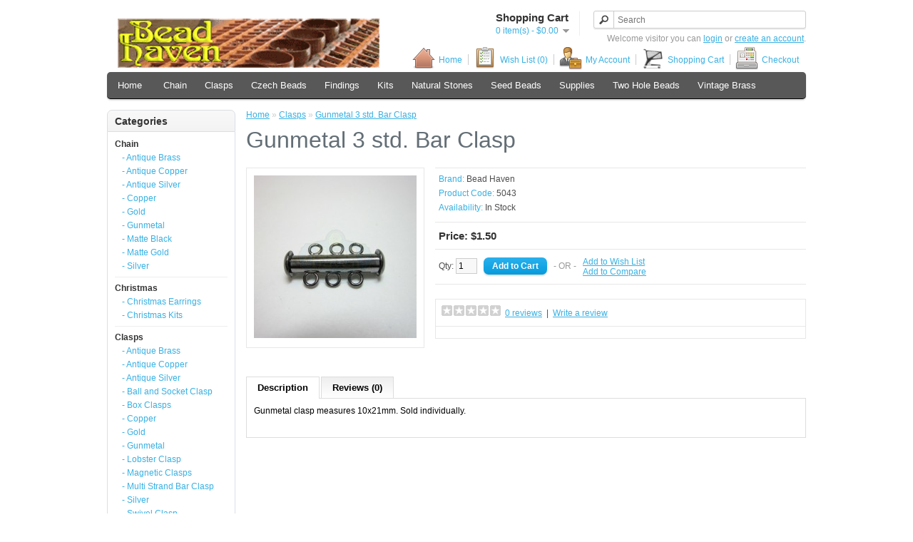

--- FILE ---
content_type: text/html; charset=utf-8
request_url: https://beadhaven.com/260-Clasps/1218-Gunmetal-3-std-Bar-Clasp
body_size: 6960
content:
<!DOCTYPE html>
<html dir="ltr" lang="en">
<head>
<meta charset="UTF-8" />
<title>Gunmetal 3 std. Bar Clasp</title>
<base href="https://beadhaven.com/" />
<link href="https://beadhaven.com/image/data/Website Images/FavIcon2.png" rel="icon" />
<link href="https://beadhaven.com/1218-Gunmetal-3-std-Bar-Clasp" rel="canonical" />
<link rel="stylesheet" type="text/css" href="catalog/view/theme/default/stylesheet/stylesheet.css" />
<link rel="stylesheet" type="text/css" href="catalog/view/javascript/jquery/colorbox/colorbox.css" media="screen" />
<script type="text/javascript" src="catalog/view/javascript/jquery/jquery-1.7.1.min.js"></script>
<script type="text/javascript" src="catalog/view/javascript/jquery/ui/jquery-ui-1.8.16.custom.min.js"></script>
<link rel="stylesheet" type="text/css" href="catalog/view/javascript/jquery/ui/themes/ui-lightness/jquery-ui-1.8.16.custom.css" />
<script type="text/javascript" src="catalog/view/javascript/common.js"></script>
<script type="text/javascript" src="catalog/view/javascript/jquery/tabs.js"></script>
<script type="text/javascript" src="catalog/view/javascript/jquery/colorbox/jquery.colorbox-min.js"></script>
<!--[if IE 7]> 
<link rel="stylesheet" type="text/css" href="catalog/view/theme/default/stylesheet/ie7.css" />
<![endif]-->
<!--[if lt IE 7]>
<link rel="stylesheet" type="text/css" href="catalog/view/theme/default/stylesheet/ie6.css" />
<script type="text/javascript" src="catalog/view/javascript/DD_belatedPNG_0.0.8a-min.js"></script>
<script type="text/javascript">
DD_belatedPNG.fix('#logo img');
</script>
<![endif]-->
<!-- Global site tag (gtag.js) - Google Analytics -->
<script async src="https://www.googletagmanager.com/gtag/js?id=UA-36634082-10"></script>
<script>
  window.dataLayer = window.dataLayer || [];
  function gtag(){dataLayer.push(arguments);}
  gtag('js', new Date());

  gtag('config', 'UA-36634082-10');
</script><style type="text/css" >
div.list, div.grid { width: 24px; height: 24px; background: url([data-uri]) no-repeat scroll 0% 0% transparent; cursor: pointer; float: left; margin-right: 5px; }
div.list { background-position: 0px 0px; }
div.list:hover { background-position: 0px -24px; }
div.list:active { background-position: 0px -48px; }
div.list-active { background-position: 0px -48px; }
div.grid { background-position: -24px 0px; }
div.grid:hover { background-position: -24px -24px; }
div.grid-active { background-position: -24px -48px; }
div.grid:active { background-position: -24px -48px; }
</style>
</head>
<body>
<div id="container">
<div id="header">
    <div id="logo"><a href="https://beadhaven.com"><img src="https://beadhaven.com/image/data/Website Images/BH_Logo.jpg.gif" title="Bead Haven" alt="Bead Haven" /></a></div>
        <div id="cart">
  <div class="heading">
    <h4>Shopping Cart</h4>
    <a><span id="cart-total">0 item(s) - $0.00</span></a></div>
  <div class="content">
        <div class="empty">Your shopping cart is empty!</div>
      </div>
</div>  <div id="search">
    <div class="button-search"></div>
    <input type="text" name="search" placeholder="Search" value="" />
  </div>
  <div id="welcome">
        Welcome visitor you can <a href="https://beadhaven.com/index.php?route=account/login">login</a> or <a href="https://beadhaven.com/index.php?route=account/register">create an account</a>.      </div>
  <div class="links">
		<style type="text/css">
		#header .links img {margin:-10px 5px -10px 0}
		</style>
		   <a href="https://beadhaven.com"><img src="catalog/view/theme/default/image/links/home.png" alt="Home" />Home</a>
		   <a href="https://beadhaven.com/index.php?route=account/wishlist" id="wishlist-total"><img src="catalog/view/theme/default/image/links/wishlist.png" alt="Wish List (0)" />Wish List (0)</a>
		   <a href="https://beadhaven.com/index.php?route=account/account"><img src="catalog/view/theme/default/image/links/account.png" alt="My Account" />My Account</a>
		   <a href="https://beadhaven.com/index.php?route=checkout/cart"><img src="catalog/view/theme/default/image/links/cart.png" alt="Shopping Cart" />Shopping Cart</a>
		   <a href="https://beadhaven.com/index.php?route=checkout/checkout"><img src="catalog/view/theme/default/image/links/checkout.png" alt="Checkout" />Checkout</a>
		</div>
</div>
<div id="menu">
  <ul>

		  <li><a href="https://beadhaven.com">Home</a><li>
		  
        <li><a href="https://beadhaven.com/249-Chain">Chain</a>
            <div>
                <ul>
                                        <li><a href="https://beadhaven.com/249-Chain/250-Antique-Brass">Antique Brass</a></li>
                                        <li><a href="https://beadhaven.com/249-Chain/252-Antique-Copper">Antique Copper</a></li>
                                        <li><a href="https://beadhaven.com/249-Chain/251-Antique-Silver">Antique Silver</a></li>
                                        <li><a href="https://beadhaven.com/249-Chain/255-Copper">Copper</a></li>
                                        <li><a href="https://beadhaven.com/249-Chain/259-Gold">Gold</a></li>
                                        <li><a href="https://beadhaven.com/249-Chain/253-Gunmetal">Gunmetal</a></li>
                                        <li><a href="https://beadhaven.com/249-Chain/chain-matte-black">Matte Black</a></li>
                                        <li><a href="https://beadhaven.com/249-Chain/329-Matte-Gold">Matte Gold</a></li>
                                        <li><a href="https://beadhaven.com/249-Chain/254-Silver">Silver</a></li>
                            </ul>
              </div>
          </li>
        <li><a href="https://beadhaven.com/260-Clasps">Clasps</a>
            <div>
                <ul>
                                        <li><a href="https://beadhaven.com/260-Clasps/261-Antique-Brass">Antique Brass</a></li>
                                        <li><a href="https://beadhaven.com/260-Clasps/271-Antique-Copper">Antique Copper</a></li>
                                        <li><a href="https://beadhaven.com/260-Clasps/281-Antique-Silver">Antique Silver</a></li>
                                        <li><a href="https://beadhaven.com/260-Clasps/ball-and-socket-clasp">Ball and Socket Clasp</a></li>
                                        <li><a href="https://beadhaven.com/260-Clasps/box-clasps-jewelry">Box Clasps</a></li>
                                        <li><a href="https://beadhaven.com/260-Clasps/317-Copper">Copper</a></li>
                                        <li><a href="https://beadhaven.com/260-Clasps/297-Gold">Gold</a></li>
                                        <li><a href="https://beadhaven.com/260-Clasps/307-Gunmetal">Gunmetal</a></li>
                                        <li><a href="https://beadhaven.com/260-Clasps/lobster-claw-clasps">Lobster Clasp</a></li>
                                        <li><a href="https://beadhaven.com/260-Clasps/magnetic-clasps">Magnetic Clasps</a></li>
                                        <li><a href="https://beadhaven.com/260-Clasps/multi-strand-bar-clasp">Multi Strand Bar Clasp</a></li>
                                        <li><a href="https://beadhaven.com/260-Clasps/287-Silver">Silver</a></li>
                                        <li><a href="https://beadhaven.com/260-Clasps/swivel-clasps">Swivel Clasp</a></li>
                            </ul>
              </div>
          </li>
        <li><a href="https://beadhaven.com/346-Czech-Beads">Czech Beads</a>
            <div>
                <ul>
                                        <li><a href="https://beadhaven.com/346-Czech-Beads/glass-beetles">Beetles</a></li>
                                        <li><a href="https://beadhaven.com/346-Czech-Beads/czech-beads-button-flowers">Button Style Bead Flower</a></li>
                                        <li><a href="https://beadhaven.com/346-Czech-Beads/387-Cathedral-Cut">Cathedral Cut</a></li>
                                        <li><a href="https://beadhaven.com/346-Czech-Beads/czech-beads-cubes">Cubes</a></li>
                                        <li><a href="https://beadhaven.com/346-Czech-Beads/348-Daggers">Daggers</a></li>
                                        <li><a href="https://beadhaven.com/346-Czech-Beads/czech-beads-drops">Drops</a></li>
                                        <li><a href="https://beadhaven.com/346-Czech-Beads/czech-bead-fancy-cut">Fancy Cut</a></li>
                                        <li><a href="https://beadhaven.com/346-Czech-Beads/351-Firepolish">Firepolish</a></li>
                                        <li><a href="https://beadhaven.com/346-Czech-Beads/349-Hearts">Hearts</a></li>
                                        <li><a href="https://beadhaven.com/346-Czech-Beads/347-Leafs">Leafs</a></li>
                                        <li><a href="https://beadhaven.com/346-Czech-Beads/6mm-lentils">Lentils</a></li>
                                        <li><a href="https://beadhaven.com/346-Czech-Beads/melon-beads">Melon Beads</a></li>
                                        <li><a href="https://beadhaven.com/346-Czech-Beads/388-Oval-Czech-Beads">Oval</a></li>
                                        <li><a href="https://beadhaven.com/346-Czech-Beads/glass-flower-petals">Petals</a></li>
                                        <li><a href="https://beadhaven.com/346-Czech-Beads/czech-beads-round">Round Beads</a></li>
                                        <li><a href="https://beadhaven.com/346-Czech-Beads/czech-beads-table-cut">Table Cuts</a></li>
                                        <li><a href="https://beadhaven.com/346-Czech-Beads/350-Tulips">Tulips</a></li>
                            </ul>
              </div>
          </li>
        <li><a href="https://beadhaven.com/324-Findings">Findings</a>
            <div>
                <ul>
                                        <li><a href="https://beadhaven.com/324-Findings/findings-ball-chain-connectors">Ball Chain Connectors</a></li>
                                        <li><a href="https://beadhaven.com/324-Findings/325-Jump-Rings">Jump Rings</a></li>
                                        <li><a href="https://beadhaven.com/324-Findings/393-slide-bar-ends">Slide Bar End</a></li>
                            </ul>
              </div>
          </li>
        <li><a href="https://beadhaven.com/353-Kits">Kits</a>
            <div>
                <ul>
                                        <li><a href="https://beadhaven.com/353-Kits/bead-haven-kits-beadweaving">Beadweaving Projects</a></li>
                                        <li><a href="https://beadhaven.com/353-Kits/kits-with-etsy-patterns">Kits with Pattern on Etsy</a></li>
                                        <li><a href="https://beadhaven.com/353-Kits/bead-haven-kits-with-you-tube-tutorials">Kits with YouTube Tutorials</a></li>
                                        <li><a href="https://beadhaven.com/353-Kits/knotted-bead-kits">Knotted Project Kits</a></li>
                                        <li><a href="https://beadhaven.com/353-Kits/stetchy-bracelet-kits-bead-haven">Stretchy Bracelet Kits</a></li>
                                        <li><a href="https://beadhaven.com/353-Kits/Kits-wire-wrapped-beaded-earrings">Wire Wrapped Earring Kits</a></li>
                                        <li><a href="https://beadhaven.com/353-Kits/bead-haven-kits-wrap-bracelets">Wrap Bracelets</a></li>
                            </ul>
              </div>
          </li>
        <li><a href="https://beadhaven.com/natural-stone-strands">Natural Stones</a>
          </li>
        <li><a href="https://beadhaven.com/333-Seed_Beads">Seed Beads</a>
            <div>
                <ul>
                                        <li><a href="https://beadhaven.com/333-Seed_Beads/334-11o-Seed-Beads">11o Seed Beads</a></li>
                                        <li><a href="https://beadhaven.com/333-Seed_Beads/358-8o-Seed-Beads">8o Seed Beads</a></li>
                                        <li><a href="https://beadhaven.com/333-Seed_Beads/etched-seed-beads">Etched Seed Beads</a></li>
                            </ul>
              </div>
          </li>
        <li><a href="https://beadhaven.com/354-Supplies">Supplies</a>
            <div>
                <ul>
                                        <li><a href="https://beadhaven.com/354-Supplies/355-Beading-Needles">Beading Needles</a></li>
                                        <li><a href="https://beadhaven.com/354-Supplies/356-Fire-Line">Fire Line</a></li>
                                        <li><a href="https://beadhaven.com/354-Supplies/tools-pliers-bead-haven">Tools</a></li>
                            </ul>
              </div>
          </li>
        <li><a href="https://beadhaven.com/two-hole-beads-czech">Two Hole Beads</a>
            <div>
                <ul>
                                        <li><a href="https://beadhaven.com/two-hole-beads-czech/3x6mm-czech-mate-beads">3x6mm Czech Mate</a></li>
                                        <li><a href="https://beadhaven.com/two-hole-beads-czech/6mm-czech-mate">6mm Czech Mates</a></li>
                                        <li><a href="https://beadhaven.com/two-hole-beads-czech/6mm-two-hole-lentil">6mm Two Hole Lentil</a></li>
                                        <li><a href="https://beadhaven.com/two-hole-beads-czech/7mm-two-hole-cabochon">7mm Two Hole Cabochon</a></li>
                                        <li><a href="https://beadhaven.com/two-hole-beads-czech/diamon-duo">DiamonDuos</a></li>
                                        <li><a href="https://beadhaven.com/two-hole-beads-czech/super-duo">Super Duos</a></li>
                                        <li><a href="https://beadhaven.com/two-hole-beads-czech/357-Tila-Beads">Tila Beads</a></li>
                            </ul>
              </div>
          </li>
        <li><a href="https://beadhaven.com/326-Vintage_Brass">Vintage Brass</a>
            <div>
                <ul>
                                        <li><a href="https://beadhaven.com/326-Vintage_Brass/332-Chandelier-Components">Chandelier Components</a></li>
                                        <li><a href="https://beadhaven.com/326-Vintage_Brass/328-Filigree">Filigree</a></li>
                                        <li><a href="https://beadhaven.com/326-Vintage_Brass/327-Pendants-and-Charms">Pendants &amp; Charms</a></li>
                                        <li><a href="https://beadhaven.com/326-Vintage_Brass/330-Vintage-Caps">Vintage Caps</a></li>
                                        <li><a href="https://beadhaven.com/326-Vintage_Brass/331-Vintage-Earwires">Vintage Earwires</a></li>
                            </ul>
              </div>
          </li>
      </ul>
</div>
<div id="notification"></div>
<div id="fb-root"></div>
<script>(function(d, s, id) {
  var js, fjs = d.getElementsByTagName(s)[0];
  if (d.getElementById(id)) return;
  js = d.createElement(s); js.id = id;
  js.src = "//connect.facebook.net/en_US/all.js#xfbml=1&appId=269800676476651";
  fjs.parentNode.insertBefore(js, fjs);
}(document, 'script', 'facebook-jssdk'));</script><div id="column-left">
    <div class="box">
  <div class="box-heading">Categories</div>
  <div class="box-content">
    <ul class="box-category">
            <li>
                
                        <a href="https://beadhaven.com/249-Chain" class="active">Chain</a>
                        
                        <ul>
                    <li>
                        <a href="https://beadhaven.com/249-Chain/250-Antique-Brass"> - Antique Brass</a>
                      </li>
                    <li>
                        <a href="https://beadhaven.com/249-Chain/252-Antique-Copper"> - Antique Copper</a>
                      </li>
                    <li>
                        <a href="https://beadhaven.com/249-Chain/251-Antique-Silver"> - Antique Silver</a>
                      </li>
                    <li>
                        <a href="https://beadhaven.com/249-Chain/255-Copper"> - Copper</a>
                      </li>
                    <li>
                        <a href="https://beadhaven.com/249-Chain/259-Gold"> - Gold</a>
                      </li>
                    <li>
                        <a href="https://beadhaven.com/249-Chain/253-Gunmetal"> - Gunmetal</a>
                      </li>
                    <li>
                        <a href="https://beadhaven.com/249-Chain/chain-matte-black"> - Matte Black</a>
                      </li>
                    <li>
                        <a href="https://beadhaven.com/249-Chain/329-Matte-Gold"> - Matte Gold</a>
                      </li>
                    <li>
                        <a href="https://beadhaven.com/249-Chain/254-Silver"> - Silver</a>
                      </li>
                  </ul>
              </li>
            <li>
                
                        <a href="https://beadhaven.com/343-Christmas-Kits-and-Earrings" class="active">Christmas</a>
                        
                        <ul>
                    <li>
                        <a href="https://beadhaven.com/343-Christmas-Kits-and-Earrings/344-Christmas-Earrings"> - Christmas Earrings</a>
                      </li>
                    <li>
                        <a href="https://beadhaven.com/343-Christmas-Kits-and-Earrings/345-Christmas-Kits-and-Earrings"> - Christmas Kits</a>
                      </li>
                  </ul>
              </li>
            <li>
                <a href="https://beadhaven.com/260-Clasps" class="active">Clasps</a>
                        <ul>
                    <li>
                        <a href="https://beadhaven.com/260-Clasps/261-Antique-Brass"> - Antique Brass</a>
                      </li>
                    <li>
                        <a href="https://beadhaven.com/260-Clasps/271-Antique-Copper"> - Antique Copper</a>
                      </li>
                    <li>
                        <a href="https://beadhaven.com/260-Clasps/281-Antique-Silver"> - Antique Silver</a>
                      </li>
                    <li>
                        <a href="https://beadhaven.com/260-Clasps/ball-and-socket-clasp"> - Ball and Socket Clasp</a>
                      </li>
                    <li>
                        <a href="https://beadhaven.com/260-Clasps/box-clasps-jewelry"> - Box Clasps</a>
                      </li>
                    <li>
                        <a href="https://beadhaven.com/260-Clasps/317-Copper"> - Copper</a>
                      </li>
                    <li>
                        <a href="https://beadhaven.com/260-Clasps/297-Gold"> - Gold</a>
                      </li>
                    <li>
                        <a href="https://beadhaven.com/260-Clasps/307-Gunmetal"> - Gunmetal</a>
                      </li>
                    <li>
                        <a href="https://beadhaven.com/260-Clasps/lobster-claw-clasps"> - Lobster Clasp</a>
                      </li>
                    <li>
                        <a href="https://beadhaven.com/260-Clasps/magnetic-clasps"> - Magnetic Clasps</a>
                      </li>
                    <li>
                        <a href="https://beadhaven.com/260-Clasps/multi-strand-bar-clasp"> - Multi Strand Bar Clasp</a>
                      </li>
                    <li>
                        <a href="https://beadhaven.com/260-Clasps/287-Silver"> - Silver</a>
                      </li>
                    <li>
                        <a href="https://beadhaven.com/260-Clasps/swivel-clasps"> - Swivel Clasp</a>
                      </li>
                  </ul>
              </li>
            <li>
                
                        <a href="https://beadhaven.com/346-Czech-Beads" class="active">Czech Beads</a>
                        
                        <ul>
                    <li>
                        <a href="https://beadhaven.com/346-Czech-Beads/glass-beetles"> - Beetles</a>
                      </li>
                    <li>
                        <a href="https://beadhaven.com/346-Czech-Beads/czech-beads-button-flowers"> - Button Style Bead Flower</a>
                      </li>
                    <li>
                        <a href="https://beadhaven.com/346-Czech-Beads/387-Cathedral-Cut"> - Cathedral Cut</a>
                      </li>
                    <li>
                        <a href="https://beadhaven.com/346-Czech-Beads/czech-beads-cubes"> - Cubes</a>
                      </li>
                    <li>
                        <a href="https://beadhaven.com/346-Czech-Beads/348-Daggers"> - Daggers</a>
                      </li>
                    <li>
                        <a href="https://beadhaven.com/346-Czech-Beads/czech-beads-drops"> - Drops</a>
                      </li>
                    <li>
                        <a href="https://beadhaven.com/346-Czech-Beads/czech-bead-fancy-cut"> - Fancy Cut</a>
                      </li>
                    <li>
                        <a href="https://beadhaven.com/346-Czech-Beads/351-Firepolish"> - Firepolish</a>
                      </li>
                    <li>
                        <a href="https://beadhaven.com/346-Czech-Beads/349-Hearts"> - Hearts</a>
                      </li>
                    <li>
                        <a href="https://beadhaven.com/346-Czech-Beads/347-Leafs"> - Leafs</a>
                      </li>
                    <li>
                        <a href="https://beadhaven.com/346-Czech-Beads/6mm-lentils"> - Lentils</a>
                      </li>
                    <li>
                        <a href="https://beadhaven.com/346-Czech-Beads/melon-beads"> - Melon Beads</a>
                      </li>
                    <li>
                        <a href="https://beadhaven.com/346-Czech-Beads/388-Oval-Czech-Beads"> - Oval</a>
                      </li>
                    <li>
                        <a href="https://beadhaven.com/346-Czech-Beads/glass-flower-petals"> - Petals</a>
                      </li>
                    <li>
                        <a href="https://beadhaven.com/346-Czech-Beads/czech-beads-round"> - Round Beads</a>
                      </li>
                    <li>
                        <a href="https://beadhaven.com/346-Czech-Beads/czech-beads-table-cut"> - Table Cuts</a>
                      </li>
                    <li>
                        <a href="https://beadhaven.com/346-Czech-Beads/350-Tulips"> - Tulips</a>
                      </li>
                  </ul>
              </li>
            <li>
                
                        <a href="https://beadhaven.com/oil-diffusers" class="active">Diffusers</a>
                        
                      </li>
            <li>
                
                        <a href="https://beadhaven.com/324-Findings" class="active">Findings</a>
                        
                        <ul>
                    <li>
                        <a href="https://beadhaven.com/324-Findings/findings-ball-chain-connectors"> - Ball Chain Connectors</a>
                      </li>
                    <li>
                        <a href="https://beadhaven.com/324-Findings/325-Jump-Rings"> - Jump Rings</a>
                      </li>
                    <li>
                        <a href="https://beadhaven.com/324-Findings/393-slide-bar-ends"> - Slide Bar End</a>
                      </li>
                  </ul>
              </li>
            <li>
                
                        <a href="https://beadhaven.com/353-Kits" class="active">Kits</a>
                        
                        <ul>
                    <li>
                        <a href="https://beadhaven.com/353-Kits/bead-haven-kits-beadweaving"> - Beadweaving Projects</a>
                      </li>
                    <li>
                        <a href="https://beadhaven.com/353-Kits/kits-with-etsy-patterns"> - Kits with Pattern on Etsy</a>
                      </li>
                    <li>
                        <a href="https://beadhaven.com/353-Kits/bead-haven-kits-with-you-tube-tutorials"> - Kits with YouTube Tutorials</a>
                      </li>
                    <li>
                        <a href="https://beadhaven.com/353-Kits/knotted-bead-kits"> - Knotted Project Kits</a>
                      </li>
                    <li>
                        <a href="https://beadhaven.com/353-Kits/stetchy-bracelet-kits-bead-haven"> - Stretchy Bracelet Kits</a>
                      </li>
                    <li>
                        <a href="https://beadhaven.com/353-Kits/Kits-wire-wrapped-beaded-earrings"> - Wire Wrapped Earring Kits</a>
                      </li>
                    <li>
                        <a href="https://beadhaven.com/353-Kits/bead-haven-kits-wrap-bracelets"> - Wrap Bracelets</a>
                      </li>
                  </ul>
              </li>
            <li>
                
                        <a href="https://beadhaven.com/natural-stone-strands" class="active">Natural Stones</a>
                        
                      </li>
            <li>
                
                        <a href="https://beadhaven.com/333-Seed_Beads" class="active">Seed Beads</a>
                        
                        <ul>
                    <li>
                        <a href="https://beadhaven.com/333-Seed_Beads/334-11o-Seed-Beads"> - 11o Seed Beads</a>
                      </li>
                    <li>
                        <a href="https://beadhaven.com/333-Seed_Beads/358-8o-Seed-Beads"> - 8o Seed Beads</a>
                      </li>
                    <li>
                        <a href="https://beadhaven.com/333-Seed_Beads/etched-seed-beads"> - Etched Seed Beads</a>
                      </li>
                  </ul>
              </li>
            <li>
                
                        <a href="https://beadhaven.com/354-Supplies" class="active">Supplies</a>
                        
                        <ul>
                    <li>
                        <a href="https://beadhaven.com/354-Supplies/355-Beading-Needles"> - Beading Needles</a>
                      </li>
                    <li>
                        <a href="https://beadhaven.com/354-Supplies/356-Fire-Line"> - Fire Line</a>
                      </li>
                    <li>
                        <a href="https://beadhaven.com/354-Supplies/tools-pliers-bead-haven"> - Tools</a>
                      </li>
                  </ul>
              </li>
            <li>
                
                        <a href="https://beadhaven.com/two-hole-beads-czech" class="active">Two Hole Beads</a>
                        
                        <ul>
                    <li>
                        <a href="https://beadhaven.com/two-hole-beads-czech/3x6mm-czech-mate-beads"> - 3x6mm Czech Mate</a>
                      </li>
                    <li>
                        <a href="https://beadhaven.com/two-hole-beads-czech/6mm-czech-mate"> - 6mm Czech Mates</a>
                      </li>
                    <li>
                        <a href="https://beadhaven.com/two-hole-beads-czech/6mm-two-hole-lentil"> - 6mm Two Hole Lentil</a>
                      </li>
                    <li>
                        <a href="https://beadhaven.com/two-hole-beads-czech/7mm-two-hole-cabochon"> - 7mm Two Hole Cabochon</a>
                      </li>
                    <li>
                        <a href="https://beadhaven.com/two-hole-beads-czech/diamon-duo"> - DiamonDuos</a>
                      </li>
                    <li>
                        <a href="https://beadhaven.com/two-hole-beads-czech/super-duo"> - Super Duos</a>
                      </li>
                    <li>
                        <a href="https://beadhaven.com/two-hole-beads-czech/357-Tila-Beads"> - Tila Beads</a>
                      </li>
                  </ul>
              </li>
            <li>
                
                        <a href="https://beadhaven.com/326-Vintage_Brass" class="active">Vintage Brass</a>
                        
                        <ul>
                    <li>
                        <a href="https://beadhaven.com/326-Vintage_Brass/332-Chandelier-Components"> - Chandelier Components</a>
                      </li>
                    <li>
                        <a href="https://beadhaven.com/326-Vintage_Brass/328-Filigree"> - Filigree</a>
                      </li>
                    <li>
                        <a href="https://beadhaven.com/326-Vintage_Brass/327-Pendants-and-Charms"> - Pendants &amp; Charms</a>
                      </li>
                    <li>
                        <a href="https://beadhaven.com/326-Vintage_Brass/330-Vintage-Caps"> - Vintage Caps</a>
                      </li>
                    <li>
                        <a href="https://beadhaven.com/326-Vintage_Brass/331-Vintage-Earwires"> - Vintage Earwires</a>
                      </li>
                  </ul>
              </li>
          </ul>
  </div>
</div>
  </div>
 
<div id="content">  <div class="breadcrumb">
        <a href="https://beadhaven.com">Home</a>
         &raquo; <a href="https://beadhaven.com/260-Clasps">Clasps</a>
         &raquo; <a href="https://beadhaven.com/260-Clasps/1218-Gunmetal-3-std-Bar-Clasp">Gunmetal 3 std. Bar Clasp</a>
      </div>
  <h1>Gunmetal 3 std. Bar Clasp</h1>
  <div class="product-info">
        <div class="left">
            <div class="image"><a href="https://beadhaven.com/image/cache/data/P/CLSP04BO-900x900.jpg" title="Gunmetal 3 std. Bar Clasp" class="colorbox"><img src="https://beadhaven.com/image/cache/data/P/CLSP04BO-228x228.jpg" title="Gunmetal 3 std. Bar Clasp" alt="Gunmetal 3 std. Bar Clasp" id="image" /></a></div>
                </div>
        <div class="right">
      <div class="description">
                <span>Brand:</span> <a href="https://beadhaven.com/bead-haven">Bead Haven</a><br />
                <span>Product Code:</span> 5043<br />
                <span>Availability:</span> In Stock</div>
            <div class="price">Price:                $1.50                <br />
                              </div>
                  <div class="cart">
        <div>Qty:          <input type="text" name="quantity" size="2" value="1" />
          <input type="hidden" name="product_id" size="2" value="1218" />
          &nbsp;
          <input type="button" value="Add to Cart" id="button-cart" class="button" />
          <span>&nbsp;&nbsp;- OR -&nbsp;&nbsp;</span>
          <span class="links"><a onclick="addToWishList('1218');">Add to Wish List</a><br />
            <a onclick="addToCompare('1218');">Add to Compare</a></span>
        </div>
              </div>
            <div class="review">
        <div><img src="catalog/view/theme/default/image/stars-0.png" alt="0 reviews" />&nbsp;&nbsp;<a onclick="$('a[href=\'#tab-review\']').trigger('click');">0 reviews</a>&nbsp;&nbsp;|&nbsp;&nbsp;<a onclick="$('a[href=\'#tab-review\']').trigger('click');">Write a review</a></div>
        <div class="share"> 
        </div>
      </div>
          </div>
  </div>
  <div id="tabs" class="htabs"><a href="#tab-description">Description</a>
            <a href="#tab-review">Reviews (0)</a>
          </div>
  <div id="tab-description" class="tab-content"><p>Gunmetal clasp measures 10x21mm.  Sold individually.</p></div>
      <div id="tab-review" class="tab-content">
    <div id="review"></div>
    <h2 id="review-title">Write a review</h2>
    <b>Name:</b><br />
    <input type="text" name="name" value="" />
    <br />
    <br />
    <b>Your Review:</b>
    <textarea name="text" cols="40" rows="8" style="width: 98%;"></textarea>
    <span style="font-size: 11px;"><span style="color: #FF0000;">Note:</span> HTML is not translated!</span><br />
    <br />
    <b>Rating:</b> <span>Bad</span>&nbsp;
    <input type="radio" name="rating" value="1" />
    &nbsp;
    <input type="radio" name="rating" value="2" />
    &nbsp;
    <input type="radio" name="rating" value="3" />
    &nbsp;
    <input type="radio" name="rating" value="4" />
    &nbsp;
    <input type="radio" name="rating" value="5" />
    &nbsp;<span>Good</span><br />
    <br />
    
           		   <b>Enter the code in the box below:</b><br />
          <input type="text" name="captcha" value="" />
           <br />
              <img src="index.php?route=product/product/captcha" alt="" id="captcha" /><br />
           <br />
		  
		                  




    <div class="buttons">
      <div class="right"><a id="button-review" class="button">Continue</a></div>
    </div>
  </div>
        </div>
<script type="text/javascript"><!--
$(document).ready(function() {
	$('.colorbox').colorbox({
		overlayClose: true,
		opacity: 0.5,
		rel: "colorbox"
	});
});
//--></script> 
<script type="text/javascript"><!--
$('#button-cart').bind('click', function() {
	$.ajax({
		url: 'index.php?route=checkout/cart/add',
		type: 'post',
		data: $('.product-info input[type=\'text\'], .product-info input[type=\'hidden\'], .product-info input[type=\'radio\']:checked, .product-info input[type=\'checkbox\']:checked, .product-info select, .product-info textarea'),
		dataType: 'json',
		success: function(json) {
			$('.success, .warning, .attention, information, .error').remove();
			
			if (json['error']) {
				if (json['error']['option']) {
					for (i in json['error']['option']) {
						$('#option-' + i).after('<span class="error">' + json['error']['option'][i] + '</span>');
					}
				}
			} 
			
			if (json['success']) {
				$('#notification').html('<div class="success" style="display: none;">' + json['success'] + '<img src="catalog/view/theme/default/image/close.png" alt="" class="close" /></div>');
					
				$('.success').fadeIn('slow');
					
				$('#cart-total').html(json['total']);
				
				$('html, body').animate({ scrollTop: 0 }, 'slow'); 
			}	
		}
	});
});
//--></script>
<script type="text/javascript"><!--
$('#review .pagination a').live('click', function() {
	$('#review').fadeOut('slow');
		
	$('#review').load(this.href);
	
	$('#review').fadeIn('slow');
	
	return false;
});			

$('#review').load('index.php?route=product/product/review&product_id=1218');

$('#button-review').bind('click', function() {
	$.ajax({
		url: 'index.php?route=product/product/write&product_id=1218',
		type: 'post',
		dataType: 'json',
		
								
				data: 'name=' + encodeURIComponent($('input[name=\'name\']').val()) + '&text=' + encodeURIComponent($('textarea[name=\'text\']').val()) + '&rating=' + encodeURIComponent($('input[name=\'rating\']:checked').val() ? $('input[name=\'rating\']:checked').val() : '') + '&captcha=' + encodeURIComponent($('input[name=\'captcha\']').val()),
				                
		beforeSend: function() {
			$('.success, .warning').remove();
			$('#button-review').attr('disabled', true);
			$('#review-title').after('<div class="attention"><img src="catalog/view/theme/default/image/loading.gif" alt="" /> Please Wait!</div>');
		},
		complete: function() {
			$('#button-review').attr('disabled', false);
			$('.attention').remove();
		},
		success: function(data) {
			if (data['error']) {
				$('#review-title').after('<div class="warning">' + data['error'] + '</div>');

				                
			}
			
			if (data['success']) {
				$('#review-title').after('<div class="success">' + data['success'] + '</div>');
								
				$('input[name=\'name\']').val('');
				$('textarea[name=\'text\']').val('');
				$('input[name=\'rating\']:checked').attr('checked', '');
				$('input[name=\'captcha\']').val('');
			}
		}
	});
});
//--></script> 
<script type="text/javascript"><!--
$('#tabs a').tabs();
//--></script> 
<script type="text/javascript" src="catalog/view/javascript/jquery/ui/jquery-ui-timepicker-addon.js"></script> 
<script type="text/javascript"><!--
$(document).ready(function() {
	if ($.browser.msie && $.browser.version == 6) {
		$('.date, .datetime, .time').bgIframe();
	}

	$('.date').datepicker({dateFormat: 'yy-mm-dd'});
	$('.datetime').datetimepicker({
		dateFormat: 'yy-mm-dd',
		timeFormat: 'h:m'
	});
	$('.time').timepicker({timeFormat: 'h:m'});
});
//--></script> 
<script type="text/javascript"><!--
$(function(){$(".display").css("display","none");btnhtml='<div class="list" onclick="display(\'list\');"></div><div class="grid" onclick="display(\'grid\');"></div>';$(".display").replaceWith(btnhtml);$("div .list").bind("click",btndisplay);$("div .grid").bind("click",btndisplay);btndisplay()}); function btndisplay(){"list"==$.totalStorage("display")?($("div .list").addClass("list-active"),$("div .grid").removeClass("grid-active")):($("div .grid").addClass("grid-active"),$("div .list").removeClass("list-active"))};
//--></script>
<div id="footer">
    <div class="column">
    <h3>Information</h3>
    <ul>
            <li><a href="https://beadhaven.com/about_us">About Us</a></li>
            <li><a href="https://beadhaven.com/Delivery-Information">Delivery Information</a></li>
            <li><a href="https://beadhaven.com/Privacy-Policy">Privacy Policy</a></li>
            <li><a href="https://beadhaven.com/Terms-and-Conditions">Terms &amp; Conditions</a></li>
          </ul>
  </div>
    <div class="column">
    <h3>Customer Service</h3>
    <ul>
      <li><a href="https://beadhaven.com/index.php?route=information/contact">Contact Us</a></li>
      <li><a href="https://beadhaven.com/index.php?route=account/return/insert">Returns</a></li>
      <li><a href="https://beadhaven.com/index.php?route=information/sitemap">Site Map</a></li>
    </ul>
  </div>
  <div class="column">
    <h3>Extras</h3>
    <ul>
      <li><a href="https://beadhaven.com/class/">Class Schedule</a></li>
      <li><a href="https://beadhaven.com/index.php?route=product/special">Specials</a></li>
    </ul>
  </div>
  <div class="column">
    <h3>My Account</h3>
    <ul>
      <li><a href="https://beadhaven.com/index.php?route=account/account">My Account</a></li>
      <li><a href="https://beadhaven.com/index.php?route=account/order">Order History</a></li>
      <li><a href="https://beadhaven.com/index.php?route=account/wishlist">Wish List</a></li>
      <li><a href="https://beadhaven.com/index.php?route=account/newsletter">Newsletter</a></li>
    </ul>
  </div>
</div>
<br>
<div id="Ntezwerk"><div align="center">    <a target="_blank" href="https://www.facebook.com/beadhavenfrankenmuth" title="Visit Bead Haven on facebook"><img alt="Visit Bead Haven on facebook" src="catalog/view/theme/default/image/facebook-icon72.png"/></a>
<a target="_blank" href="https://www.pinterest.com/beadhavenmi/" title="Visit Bead Haven on Pinterest"><img alt="Visit Bead Haven on Pinterest" src="catalog/view/theme/default/image/pinterest.png"/></a>
<a target="_blank" href="https://www.instagram.com/beadhavenfrankenmuth/" title="Visit Bead Haven on Instagram"><img alt="Visit Bead Haven on Instagram" src="catalog/view/theme/default/image/Insta_Logo_Reflect_72.jpg"/></a>
<a target="_blank" href="https://www.youtube.com/channel/UCUyErY6yriqigzd-DwddnYA" title="Watch Videos by Bead Haven"><img alt="Watch Videos by Bead Haven" src="catalog/view/theme/default/image/youtube-icon72.png"/></a><br>
<a class="fb-like" data-href="https://www.facebook.com/beadhavenfrankenmuth" data-layout="button_count" data-send="false" data-show-faces="false" data-width="450"></a>

</div>
<script type="text/javascript" src="//assets.pinterest.com/js/pinit.js" data-pin-hover="true"></script>
</body></html>